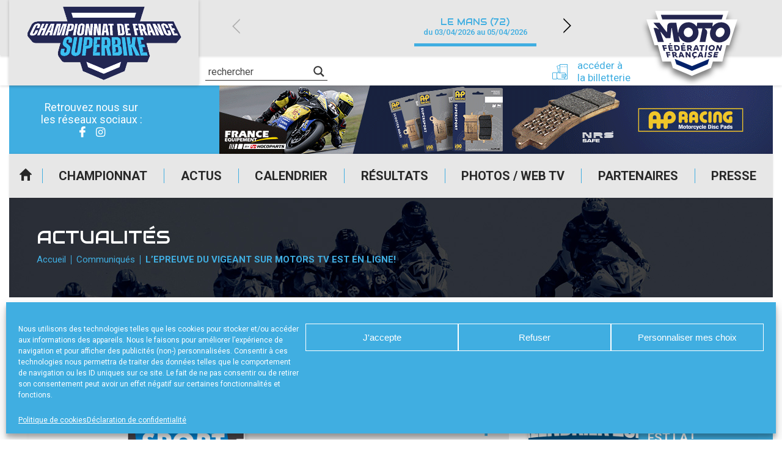

--- FILE ---
content_type: text/html; charset=UTF-8
request_url: https://www.fsbk.fr/lepreuve-du-vigeant-sur-motors-tv-est-en-ligne/
body_size: 20432
content:
<!DOCTYPE html>
<html lang="fr-FR">

<head>

    <meta charset="UTF-8" />
    <meta name="viewport" content="width=device-width, initial-scale=1.0, maximum-scale=1.0, user-scalable=no" />

    <link href="https://fonts.googleapis.com/css?family=Audiowide|Roboto:400,500,700&display=swap" rel="stylesheet">
            <link rel="apple-touch-icon" href="https://www.fsbk.fr/wp-content/uploads/sites/5/2024/01/cropped-fsbk_carre_transparent-256x256.png" />
        
    <meta name='robots' content='index, follow, max-image-preview:large, max-snippet:-1, max-video-preview:-1' />
	<style>img:is([sizes="auto" i], [sizes^="auto," i]) { contain-intrinsic-size: 3000px 1500px }</style>
	
	<!-- This site is optimized with the Yoast SEO plugin v24.0 - https://yoast.com/wordpress/plugins/seo/ -->
	<title>Site officiel du Championnat de France de Superbike - FSBK</title>
	<meta name="description" content="Retrouvez toutes les informations importantes sur le Championnat de France de Superbike : actualités, calendrier, résultats, photos et vidéos ..." />
	<link rel="canonical" href="https://www.fsbk.fr/lepreuve-du-vigeant-sur-motors-tv-est-en-ligne/" />
	<meta property="og:locale" content="fr_FR" />
	<meta property="og:type" content="article" />
	<meta property="og:title" content="Site officiel du Championnat de France de Superbike - FSBK" />
	<meta property="og:description" content="Retrouvez toutes les informations importantes sur le Championnat de France de Superbike : actualités, calendrier, résultats, photos et vidéos ..." />
	<meta property="og:url" content="https://www.fsbk.fr/lepreuve-du-vigeant-sur-motors-tv-est-en-ligne/" />
	<meta property="og:site_name" content="FSBK" />
	<meta property="article:published_time" content="2012-06-13T22:00:00+00:00" />
	<meta property="og:image" content="https://www.fsbk.fr/wp-content/uploads/sites/5/2020/03/MTVS1-1.jpg" />
	<meta property="og:image:width" content="655" />
	<meta property="og:image:height" content="379" />
	<meta property="og:image:type" content="image/jpeg" />
	<meta name="twitter:card" content="summary_large_image" />
	<script type="application/ld+json" class="yoast-schema-graph">{"@context":"https://schema.org","@graph":[{"@type":"Article","@id":"https://www.fsbk.fr/lepreuve-du-vigeant-sur-motors-tv-est-en-ligne/#article","isPartOf":{"@id":"https://www.fsbk.fr/lepreuve-du-vigeant-sur-motors-tv-est-en-ligne/"},"author":{"name":"","@id":""},"headline":"L’EPREUVE DU VIGEANT SUR MOTORS TV EST EN LIGNE!","datePublished":"2012-06-13T22:00:00+00:00","dateModified":"2012-06-13T22:00:00+00:00","mainEntityOfPage":{"@id":"https://www.fsbk.fr/lepreuve-du-vigeant-sur-motors-tv-est-en-ligne/"},"wordCount":38,"publisher":{"@id":"https://www.fsbk.fr/#organization"},"image":{"@id":"https://www.fsbk.fr/lepreuve-du-vigeant-sur-motors-tv-est-en-ligne/#primaryimage"},"thumbnailUrl":"https://www.fsbk.fr/wp-content/uploads/sites/5/2020/03/MTVS1-1.jpg","articleSection":["Communiqués","Toutes les actus","videos"],"inLanguage":"fr-FR"},{"@type":"WebPage","@id":"https://www.fsbk.fr/lepreuve-du-vigeant-sur-motors-tv-est-en-ligne/","url":"https://www.fsbk.fr/lepreuve-du-vigeant-sur-motors-tv-est-en-ligne/","name":"Site officiel du Championnat de France de Superbike - FSBK","isPartOf":{"@id":"https://www.fsbk.fr/#website"},"primaryImageOfPage":{"@id":"https://www.fsbk.fr/lepreuve-du-vigeant-sur-motors-tv-est-en-ligne/#primaryimage"},"image":{"@id":"https://www.fsbk.fr/lepreuve-du-vigeant-sur-motors-tv-est-en-ligne/#primaryimage"},"thumbnailUrl":"https://www.fsbk.fr/wp-content/uploads/sites/5/2020/03/MTVS1-1.jpg","datePublished":"2012-06-13T22:00:00+00:00","dateModified":"2012-06-13T22:00:00+00:00","description":"Retrouvez toutes les informations importantes sur le Championnat de France de Superbike : actualités, calendrier, résultats, photos et vidéos ...","breadcrumb":{"@id":"https://www.fsbk.fr/lepreuve-du-vigeant-sur-motors-tv-est-en-ligne/#breadcrumb"},"inLanguage":"fr-FR","potentialAction":[{"@type":"ReadAction","target":["https://www.fsbk.fr/lepreuve-du-vigeant-sur-motors-tv-est-en-ligne/"]}]},{"@type":"ImageObject","inLanguage":"fr-FR","@id":"https://www.fsbk.fr/lepreuve-du-vigeant-sur-motors-tv-est-en-ligne/#primaryimage","url":"https://www.fsbk.fr/wp-content/uploads/sites/5/2020/03/MTVS1-1.jpg","contentUrl":"https://www.fsbk.fr/wp-content/uploads/sites/5/2020/03/MTVS1-1.jpg","width":655,"height":379},{"@type":"BreadcrumbList","@id":"https://www.fsbk.fr/lepreuve-du-vigeant-sur-motors-tv-est-en-ligne/#breadcrumb","itemListElement":[{"@type":"ListItem","position":1,"name":"Accueil","item":"https://www.fsbk.fr/"},{"@type":"ListItem","position":2,"name":"L’EPREUVE DU VIGEANT SUR MOTORS TV EST EN LIGNE!"}]},{"@type":"WebSite","@id":"https://www.fsbk.fr/#website","url":"https://www.fsbk.fr/","name":"FSBK","description":"Site officiel du championnat de France","publisher":{"@id":"https://www.fsbk.fr/#organization"},"potentialAction":[{"@type":"SearchAction","target":{"@type":"EntryPoint","urlTemplate":"https://www.fsbk.fr/?s={search_term_string}"},"query-input":{"@type":"PropertyValueSpecification","valueRequired":true,"valueName":"search_term_string"}}],"inLanguage":"fr-FR"},{"@type":"Organization","@id":"https://www.fsbk.fr/#organization","name":"FSBK Championnat de France de Superbike","url":"https://www.fsbk.fr/","logo":{"@type":"ImageObject","inLanguage":"fr-FR","@id":"https://www.fsbk.fr/#/schema/logo/image/","url":"https://www.fsbk.fr/wp-content/uploads/sites/5/2024/01/cropped-fsbk_carre_transparent.png","contentUrl":"https://www.fsbk.fr/wp-content/uploads/sites/5/2024/01/cropped-fsbk_carre_transparent.png","width":510,"height":510,"caption":"FSBK Championnat de France de Superbike"},"image":{"@id":"https://www.fsbk.fr/#/schema/logo/image/"}}]}</script>
	<!-- / Yoast SEO plugin. -->


<link rel="alternate" type="application/rss+xml" title="FSBK &raquo; Flux" href="https://www.fsbk.fr/feed/" />
<script type="text/javascript">
/* <![CDATA[ */
window._wpemojiSettings = {"baseUrl":"https:\/\/s.w.org\/images\/core\/emoji\/15.0.3\/72x72\/","ext":".png","svgUrl":"https:\/\/s.w.org\/images\/core\/emoji\/15.0.3\/svg\/","svgExt":".svg","source":{"concatemoji":"https:\/\/www.fsbk.fr\/wp-includes\/js\/wp-emoji-release.min.js?ver=39db055f639298b0bbf9725b8757afd4"}};
/*! This file is auto-generated */
!function(i,n){var o,s,e;function c(e){try{var t={supportTests:e,timestamp:(new Date).valueOf()};sessionStorage.setItem(o,JSON.stringify(t))}catch(e){}}function p(e,t,n){e.clearRect(0,0,e.canvas.width,e.canvas.height),e.fillText(t,0,0);var t=new Uint32Array(e.getImageData(0,0,e.canvas.width,e.canvas.height).data),r=(e.clearRect(0,0,e.canvas.width,e.canvas.height),e.fillText(n,0,0),new Uint32Array(e.getImageData(0,0,e.canvas.width,e.canvas.height).data));return t.every(function(e,t){return e===r[t]})}function u(e,t,n){switch(t){case"flag":return n(e,"\ud83c\udff3\ufe0f\u200d\u26a7\ufe0f","\ud83c\udff3\ufe0f\u200b\u26a7\ufe0f")?!1:!n(e,"\ud83c\uddfa\ud83c\uddf3","\ud83c\uddfa\u200b\ud83c\uddf3")&&!n(e,"\ud83c\udff4\udb40\udc67\udb40\udc62\udb40\udc65\udb40\udc6e\udb40\udc67\udb40\udc7f","\ud83c\udff4\u200b\udb40\udc67\u200b\udb40\udc62\u200b\udb40\udc65\u200b\udb40\udc6e\u200b\udb40\udc67\u200b\udb40\udc7f");case"emoji":return!n(e,"\ud83d\udc26\u200d\u2b1b","\ud83d\udc26\u200b\u2b1b")}return!1}function f(e,t,n){var r="undefined"!=typeof WorkerGlobalScope&&self instanceof WorkerGlobalScope?new OffscreenCanvas(300,150):i.createElement("canvas"),a=r.getContext("2d",{willReadFrequently:!0}),o=(a.textBaseline="top",a.font="600 32px Arial",{});return e.forEach(function(e){o[e]=t(a,e,n)}),o}function t(e){var t=i.createElement("script");t.src=e,t.defer=!0,i.head.appendChild(t)}"undefined"!=typeof Promise&&(o="wpEmojiSettingsSupports",s=["flag","emoji"],n.supports={everything:!0,everythingExceptFlag:!0},e=new Promise(function(e){i.addEventListener("DOMContentLoaded",e,{once:!0})}),new Promise(function(t){var n=function(){try{var e=JSON.parse(sessionStorage.getItem(o));if("object"==typeof e&&"number"==typeof e.timestamp&&(new Date).valueOf()<e.timestamp+604800&&"object"==typeof e.supportTests)return e.supportTests}catch(e){}return null}();if(!n){if("undefined"!=typeof Worker&&"undefined"!=typeof OffscreenCanvas&&"undefined"!=typeof URL&&URL.createObjectURL&&"undefined"!=typeof Blob)try{var e="postMessage("+f.toString()+"("+[JSON.stringify(s),u.toString(),p.toString()].join(",")+"));",r=new Blob([e],{type:"text/javascript"}),a=new Worker(URL.createObjectURL(r),{name:"wpTestEmojiSupports"});return void(a.onmessage=function(e){c(n=e.data),a.terminate(),t(n)})}catch(e){}c(n=f(s,u,p))}t(n)}).then(function(e){for(var t in e)n.supports[t]=e[t],n.supports.everything=n.supports.everything&&n.supports[t],"flag"!==t&&(n.supports.everythingExceptFlag=n.supports.everythingExceptFlag&&n.supports[t]);n.supports.everythingExceptFlag=n.supports.everythingExceptFlag&&!n.supports.flag,n.DOMReady=!1,n.readyCallback=function(){n.DOMReady=!0}}).then(function(){return e}).then(function(){var e;n.supports.everything||(n.readyCallback(),(e=n.source||{}).concatemoji?t(e.concatemoji):e.wpemoji&&e.twemoji&&(t(e.twemoji),t(e.wpemoji)))}))}((window,document),window._wpemojiSettings);
/* ]]> */
</script>
<style id='wp-emoji-styles-inline-css' type='text/css'>

	img.wp-smiley, img.emoji {
		display: inline !important;
		border: none !important;
		box-shadow: none !important;
		height: 1em !important;
		width: 1em !important;
		margin: 0 0.07em !important;
		vertical-align: -0.1em !important;
		background: none !important;
		padding: 0 !important;
	}
</style>
<link rel='stylesheet' id='a3web-standings-css' href='https://www.fsbk.fr/wp-content/plugins/a3web-standings/public/css/a3web-standings-public.css?ver=1.0.0' type='text/css' media='all' />
<link rel='stylesheet' id='cmplz-general-css' href='https://www.fsbk.fr/wp-content/plugins/complianz-gdpr-premium-multisite/assets/css/cookieblocker.min.css?ver=1734510239' type='text/css' media='all' />
<link rel='stylesheet' id='theme-styles-css' href='https://www.fsbk.fr/wp-content/themes/FFMSD/css/theme.min.css?ver=1.0.0.1744616090' type='text/css' media='all' />
<link rel='stylesheet' id='force-wp-block-library-css' href='https://www.fsbk.fr/wp-includes/css/dist/block-library/style.min.css?ver=1.0.0.1744616090' type='text/css' media='all' />
<link rel='stylesheet' id='wpdreams-asl-basic-css' href='https://www.fsbk.fr/wp-content/plugins/ajax-search-lite/css/style.basic.css?ver=4.12.4' type='text/css' media='all' />
<link rel='stylesheet' id='wpdreams-asl-instance-css' href='https://www.fsbk.fr/wp-content/plugins/ajax-search-lite/css/style-underline.css?ver=4.12.4' type='text/css' media='all' />
<script type="text/javascript" src="https://www.fsbk.fr/wp-includes/js/jquery/jquery.min.js?ver=3.7.1" id="jquery-core-js"></script>
<script type="text/javascript" src="https://www.fsbk.fr/wp-includes/js/jquery/jquery-migrate.min.js?ver=3.4.1" id="jquery-migrate-js"></script>
<script type="text/javascript" src="https://www.fsbk.fr/wp-content/plugins/a3web-standings/public/js/a3web-standings-public.js?ver=1.0.0" id="a3web-standings-js"></script>
<link rel="https://api.w.org/" href="https://www.fsbk.fr/wp-json/" /><link rel="alternate" title="JSON" type="application/json" href="https://www.fsbk.fr/wp-json/wp/v2/posts/57008" /><link rel="EditURI" type="application/rsd+xml" title="RSD" href="https://www.fsbk.fr/ffm-xml-rpc.php?rsd" />

<link rel='shortlink' href='https://www.fsbk.fr/?p=57008' />
<link rel="alternate" title="oEmbed (JSON)" type="application/json+oembed" href="https://www.fsbk.fr/wp-json/oembed/1.0/embed?url=https%3A%2F%2Fwww.fsbk.fr%2Flepreuve-du-vigeant-sur-motors-tv-est-en-ligne%2F" />
<link rel="alternate" title="oEmbed (XML)" type="text/xml+oembed" href="https://www.fsbk.fr/wp-json/oembed/1.0/embed?url=https%3A%2F%2Fwww.fsbk.fr%2Flepreuve-du-vigeant-sur-motors-tv-est-en-ligne%2F&#038;format=xml" />

		<!-- GA Google Analytics @ https://m0n.co/ga -->
		<script type="text/plain" data-service="google-analytics" data-category="statistics" async data-cmplz-src="https://www.googletagmanager.com/gtag/js?id=UA-29580534-2"></script>
		<script>
			window.dataLayer = window.dataLayer || [];
			function gtag(){dataLayer.push(arguments);}
			gtag('js', new Date());
			gtag('config', 'UA-29580534-2');
		</script>

	    <script type="text/javascript">
        jQuery(document).ready(function($) {

            var $check = $('.form-content');
            if (!$check.length) return;

            var contestInitialList = [];

            /* Vars */
            var buildSelectedList = function() {
                var contestList = [],
                    $hidden = $('.selected-contest-list'),
                    contestSummary = "";

                /* First check subscription type */
                $('.request-type input[type=radio]:checked').each(function() {

                    var label = $(this).parent().find('label').text();
                    contestSummary = '<strong>' + label + '</strong>';
                    contestIdList = [];

                    /* If is contest selection */
                    if (this.value == '2') {
                        contestSummary += '<ul>';
                        $('.contest-list .checkbox:checked').each(function() {
                            var $contestField = $(this),
                                title = $contestField.attr("attr-title"),
                                club = $contestField.attr("attr-club"),
                                deb = $contestField.attr("attr-deb"),
                                fin = $contestField.attr("attr-fin");
                            contestIdList.push(this.id);
                            contestList.push(title);
                            contestSummary += '<li><strong>' + title + '</strong> ' + club + ' du ' + deb + ' au ' + fin + '</li>';
                        });

                        contestSummary += '</ul>';

                        $hidden.val(contestList.join('\n'));
                        if (window.sessionStorage) sessionStorage.setItem('contestIdList', contestIdList);
                    } else if (this.value == '1') {
                        $hidden.val(contestInitialList.join('\n'));
                    }
                    /* Store list */
                    if (window.sessionStorage) sessionStorage.setItem('contestSummary', contestSummary);
                });

            };

            /* Events */
            $(document)
                .on('change', '.request-type input[type=radio]', buildSelectedList)
                /* Update selected list on checkbox change */
                .on('change', ".contest-list .checkbox", buildSelectedList)

                /* Display selected list on next page */
                .on('click', ".nf-next", function() {
                    if (window.sessionStorage) $('#ContestSummary').html(sessionStorage.getItem('contestSummary'));
                })
                /* Restore checkbox status on previous page */
                .on('click', ".nf-previous", function() {
                    if (window.sessionStorage) {
                        var contestIdList = sessionStorage.getItem('contestIdList').split(',');
                        contestIdList.forEach(function(id) {
                            $('#' + id).prop('checked', true);
                        })
                    };
                });

            /* Init */
            setTimeout(function() {
                $('.request-type input[type=radio]:checked').trigger('change');
                $('.contest-list .checkbox').each(function() {
                    var $contestField = $(this),
                        title = $contestField.attr("attr-title");
                    if (title != null)
                        contestInitialList.push(title);
                });
            }, 500);
        });
    </script>
			<style>.cmplz-hidden {
					display: none !important;
				}</style><meta name="mobile-web-app-capable" content="yes">
<meta name="apple-mobile-web-app-capable" content="yes">
<meta name="apple-mobile-web-app-title" content="FSBK - Site officiel du championnat de France">
	<style>
		:root {
			--custom-color-1: #40aee1;
			--custom-color-2: #2084a8;
			--menu-background: url(//www.fsbk.fr/wp-content/uploads/sites/5/2020/07/img_menu_responsive-250x401-1.jpg);
			--footer-menu-background: url(//www.fsbk.fr/wp-content/uploads/sites/5/2020/07/footer-250x28-1.jpg);
			--vertical-banner-background: url(//www.fsbk.fr/wp-content/uploads/sites/5/2020/07/BANDEAU-HEADER-INT-VERTICAL-250x605-sbk.jpg);
			--horizontal-banner-background: url(//www.fsbk.fr/wp-content/uploads/sites/5/2020/07/BANDEAU-HEADER-INT-sbk.jpg);
			--default-image: url(//www.fsbk.fr/wp-content/uploads/sites/5/2020/07/CARRE-FSBK.jpg);
			--alt-image: url(//www.fsbk.fr/wp-content/uploads/sites/5/2020/07/CARRE-FSBK.jpg);
		}
	</style>
				<link rel="preconnect" href="https://fonts.gstatic.com" crossorigin />
				<link rel="preload" as="style" href="//fonts.googleapis.com/css?family=Open+Sans&display=swap" />
				<link rel="stylesheet" href="//fonts.googleapis.com/css?family=Open+Sans&display=swap" media="all" />
				<!-- Google tag (gtag.js) -->
<script type="text/plain" data-service="google-analytics" data-category="statistics" async data-cmplz-src="https://www.googletagmanager.com/gtag/js?id=G-7XZ919KC6E"></script>
<script>
  window.dataLayer = window.dataLayer || [];
  function gtag(){dataLayer.push(arguments);}
  gtag('js', new Date());

  gtag('config', 'G-7XZ919KC6E');
</script>			            <style>
				            
					div[id*='ajaxsearchlitesettings'].searchsettings .asl_option_inner label {
						font-size: 0px !important;
						color: rgba(0, 0, 0, 0);
					}
					div[id*='ajaxsearchlitesettings'].searchsettings .asl_option_inner label:after {
						font-size: 11px !important;
						position: absolute;
						top: 0;
						left: 0;
						z-index: 1;
					}
					.asl_w_container {
						width: 100%;
						margin: 0px 0px 0px 0px;
						min-width: 200px;
					}
					div[id*='ajaxsearchlite'].asl_m {
						width: 100%;
					}
					div[id*='ajaxsearchliteres'].wpdreams_asl_results div.resdrg span.highlighted {
						font-weight: bold;
						color: rgba(217, 49, 43, 1);
						background-color: rgba(238, 238, 238, 1);
					}
					div[id*='ajaxsearchliteres'].wpdreams_asl_results .results img.asl_image {
						width: 70px;
						height: 70px;
						object-fit: cover;
					}
					div.asl_r .results {
						max-height: none;
					}
				
							.asl_w, .asl_w * {font-family:"Roboto" !important;}
							.asl_m input[type=search]::placeholder{font-family:"Roboto" !important;}
							.asl_m input[type=search]::-webkit-input-placeholder{font-family:"Roboto" !important;}
							.asl_m input[type=search]::-moz-placeholder{font-family:"Roboto" !important;}
							.asl_m input[type=search]:-ms-input-placeholder{font-family:"Roboto" !important;}
						
						div.asl_r.asl_w.vertical .results .item::after {
							display: block;
							position: absolute;
							bottom: 0;
							content: '';
							height: 1px;
							width: 100%;
							background: #D8D8D8;
						}
						div.asl_r.asl_w.vertical .results .item.asl_last_item::after {
							display: none;
						}
								            </style>
			            <link rel="icon" href="https://www.fsbk.fr/wp-content/uploads/sites/5/2024/01/cropped-cropped-fsbk_carre_transparent-32x32.png" sizes="32x32" />
<link rel="icon" href="https://www.fsbk.fr/wp-content/uploads/sites/5/2024/01/cropped-cropped-fsbk_carre_transparent-192x192.png" sizes="192x192" />
<link rel="apple-touch-icon" href="https://www.fsbk.fr/wp-content/uploads/sites/5/2024/01/cropped-cropped-fsbk_carre_transparent-180x180.png" />
<meta name="msapplication-TileImage" content="https://www.fsbk.fr/wp-content/uploads/sites/5/2024/01/cropped-cropped-fsbk_carre_transparent-270x270.png" />
</head>

<body data-cmplz=1 class="post-template-default single single-post postid-57008 single-format-standard wp-custom-logo wp-embed-responsive lepreuve-du-vigeant-sur-motors-tv-est-en-ligne group-blog">
    <div class="pwa-ios-infos">
        <span class="text-info">Appuyez sur le bouton partager en bas de votre navigateur, puis sur "Sur l'écran d'accueil" pour obtenir le mode plein écran et des temps de chargement plus rapides.</span>
        <span class="closer">OK</span>
    </div>
    <!-- Main container - Start -->
    <div class="container">
        <div class="inner">

            <!-- Main header - Start -->
            <header class="main-header">
                <div class="inner">

                                        <div class="logo">                    <a href="https://www.fsbk.fr/" class="navbar-brand custom-logo-link" rel="home"><img width="510" height="510" src="https://www.fsbk.fr/wp-content/uploads/sites/5/2024/01/cropped-fsbk_carre_transparent.png" class="img-fluid" alt="FSBK" decoding="async" fetchpriority="high" srcset="https://www.fsbk.fr/wp-content/uploads/sites/5/2024/01/cropped-fsbk_carre_transparent.png 510w, https://www.fsbk.fr/wp-content/uploads/sites/5/2024/01/cropped-fsbk_carre_transparent-250x250.png 250w, https://www.fsbk.fr/wp-content/uploads/sites/5/2024/01/cropped-fsbk_carre_transparent-482x482.png 482w, https://www.fsbk.fr/wp-content/uploads/sites/5/2024/01/cropped-fsbk_carre_transparent-120x120.png 120w, https://www.fsbk.fr/wp-content/uploads/sites/5/2024/01/cropped-fsbk_carre_transparent-200x200.png 200w, https://www.fsbk.fr/wp-content/uploads/sites/5/2024/01/cropped-fsbk_carre_transparent-215x215.png 215w, https://www.fsbk.fr/wp-content/uploads/sites/5/2024/01/cropped-fsbk_carre_transparent-180x180.png 180w, https://www.fsbk.fr/wp-content/uploads/sites/5/2024/01/cropped-fsbk_carre_transparent-256x256.png 256w" sizes="(max-width: 510px) 100vw, 510px" /></a>                    
                    </div>

                    <a id="logo-ffm" class="logo-ffm" href="https://www.ffmoto.org/" target="_blank">
                        <svg version="1.1" xmlns="http://www.w3.org/2000/svg" xmlns:xlink="http://www.w3.org/1999/xlink" x="0px" y="0px" viewBox="0 0 1159.4 926.2" style="transform-style: preserve-3d; transform: matrix(1, 0, 0, 1, 0, 0);" xml:space="preserve" width="220">
                            <style type="text/css">
                                .st0{fill:#FFFFFF;}
                                .st1{fill:#23254F;}
                            </style>
                            <g id="CONTOURS">
                                <polygon class="st0" points="1102.6,187.8 970.3,187.8 1001.2,89 1001.2,89 158.2,89 158.1,89 189.1,187.8 56.8,187.8 149.3,483.9 
                                    189.2,483.9 240.1,671.4 339,671.4 360.7,744.8 579,837.2 579.7,836.9 580.4,837.2 798.6,744.8 821.1,671.4 930.7,671.4 976,483.9 
                                    1010,483.9 	"></polygon>
                            </g>
                            <g id="LOGOTYPE">
                                <path class="st1" d="M218.5,333.5l39.1,114.5h-68.5L139,285.4h8.5c22.8,0,33.2,3.9,47.6,17.6l3.9-3.3l-61.3-72.9h69.8l82.1,106.7
                                    h3.9l3.3-64.4c1.3-28,15-42.3,42.4-42.3h61.3l18.9,112.6h4.6c0.7-68.3,49.5-118.4,115.4-118.4c38.5,0,71.1,16.3,91.9,46.2
                                    l3.9-0.6l5.9-39.7h179.9l-5.9,39.7l3.9,0.6c25.4-30.6,58-46.2,97.8-46.2c61.9,0,105,43.6,105,105.4
                                    c0,70.9-57.4,126.9-129.1,126.9c-61.9,0-105-43.6-105-105.4c0-20.2,5.2-38.4,14.3-52.7l-3.3-3.3h-69.1l-0.7,3.9
                                    c20.2,10.4,31.3,27.3,25.4,55.3l-19.6,97h-65.2l31.3-156.2h-50.2l-3.3,3.3c5.9,13,9.1,29.3,9.1,42.3
                                    c0,65.7-50.8,115.8-117.3,115.8c-47.6,0-86.1-26-106.3-71.6h-4.6l14.3,66.4h-66.5l-27.4-160.7H345l-12.4,115.2h-52.8l-58-71.6
                                    L218.5,333.5z M223.1,135.7h715.8l-16.3,52.1H239.4L223.1,135.7z M266.1,525.5l6.5,22.8H255l-17.6-64.4h48.2l3.9,15h-30.6
                                    l3.3,12.4h27.4l3.3,14.3H266.1z M307.2,602.3l5.9,21.5h-16.3l-16.3-60.5h46.3l3.3,14.3h-29.3l3.3,11.1H330l3.3,13.7H307.2z
                                    M318.3,548.3l-14.3-64.4h49.5l2.6,14.3h-32.6l2.6,11.1h28.7l2.6,14.3h-28l2,11.1h32.6l2.6,13.7H318.3z M319.6,475.4l4.6-14.3
                                    h18.3l-7.2,14.3H319.6z M348.9,563.2h29.3c16.3,0,27.4,7.8,27.4,21.5c0,7.2-2.6,13-7.8,16.3l22.2,22.8h-18.9l-18.3-18.9h-8.5
                                    l3.9,18.9h-16.3L348.9,563.2z M368.5,576.9l3.3,15h9.1c5.2,0,8.5-2,8.5-7.2c0-5.2-3.9-7.8-11.1-7.8H368.5z M372.4,483.9h28.7
                                    c22.2,0,38.5,13,38.5,35.8c0,16.3-8.5,28.6-31.9,28.6h-24.1L372.4,483.9z M391.9,498.8l5.9,35.1h9.1c9.8,0,15.6-4.6,15.6-14.3
                                    c0-13-7.2-20.8-21.5-20.8H391.9z M472.1,613.3h-25.4l-2.6,10.4h-16.3l17-60.5h18.9l30,60.5h-17L472.1,613.3z M450,600.3h16.3
                                    l-9.8-22.1h-1.3L450,600.3z M459.1,548.3l-5.2-64.4h48.9l0.7,14.3h-31.9l0.7,11.1h29.3l0.7,14.3h-28l0.7,10.4h32.6l0.7,14.3
                                    H459.1z M469.5,475.4l6.5-14.3h17.6l-7.8,14.3H469.5z M591.4,337.4c0-30.6-23.5-54.7-52.2-54.7c-29.3,0-52.8,24.1-52.8,54.7
                                    c0,29.9,23.5,54,52.8,54C568,391.5,591.4,367.4,591.4,337.4z M522.3,563.2l26.1,33.8h1.3l-1.3-33.8H564l1.3,60.5h-15l-26.1-33.8
                                    H523l2,33.8h-15.6l-3.3-60.5H522.3z M523,483.9h28c16.3,0,27.4,7.8,27.4,21.5c0,8.5-3.3,15.6-11.7,19.5l17.6,23.4h-17.6
                                    L551,528.1h-9.1l0.7,20.2h-17L523,483.9z M539.9,497.5l1.3,16.9h9.8c7.2,0,10.4-2,10.4-7.8c0-5.9-3.3-9.1-10.4-9.1H539.9z
                                    M617.5,625.1l-5.9,11.7h-15l5.9-13.7c-13-3.9-21.5-15-21.5-29.9c0-18.2,15-31.9,35.2-31.9c6.5,0,13.7,1.3,19.6,3.3l-0.7,15
                                    c-5.9-2.6-12.4-3.9-17.6-3.9c-11.7,0-19.6,7.2-19.6,17.6s7.2,17.6,18.3,17.6c6.5,0,11.7-1.3,18.3-4.6l-0.7,15.6
                                    C628.6,623.8,621.4,625.1,617.5,625.1z M642.3,537.2h-28l-3.9,11.1h-17.6l27.4-64.4h19.6l22.8,64.4h-16.9L642.3,537.2z
                                    M619.5,523.5h18.3l-7.2-23.4h-2L619.5,523.5z M691.8,613.3h-25.4l-4.6,10.4h-17l28-60.5h18.9l18.9,60.5h-16.3L691.8,613.3z
                                    M703.6,498.8l-3.9,49.5H682l4.6-49.5h-20.2l2-15h56.1l-2,15H703.6z M671.6,600.3h16.3l-5.9-22.1h-1.3L671.6,600.3z M740.7,623.8
                                    h-16.3l8.5-60.5h16.3L740.7,623.8z M750.5,548.3h-16.9l9.1-64.4h16.9L750.5,548.3z M785,625.1c-8.5,0-15.6-1.3-24.1-5.9l2-15
                                    c7.8,5.2,15.6,7.2,22.8,7.2c6.5,0,10.4-2,10.4-5.2c0-7.2-29.3-5.2-29.3-24.7c0-11.7,11.1-19.5,26.7-19.5c7.8,0,15,1.3,21.5,4.6
                                    l-3.3,13.7c-5.2-3.3-13-4.6-18.9-4.6c-7.2,0-10.4,2-10.4,5.2c0,7.8,29.3,5.2,29.3,25.4C811.8,617.2,800.7,625.1,785,625.1z
                                    M843.1,512.5c0,20.8-17.6,37.1-38.5,37.1s-33.2-11.7-33.2-30.6c0-20.8,18.3-37.1,39.1-37.1C830.7,481.9,843.1,493.6,843.1,512.5
                                    z M826.1,512.5c0-9.1-7.2-15.6-17-15.6c-11.7,0-20.2,9.8-20.2,22.1c0,9.1,6.5,15.6,16.3,15.6C817,534.6,826.1,524.8,826.1,512.5z
                                    M825.5,623.8l13-60.5h48.2l-3.9,14.3h-31.9l-2,9.1h28l-3.3,13.7h-27.4l-2,9.1H875l-3.3,14.3H825.5z M853.5,349.2
                                    c0,24.1,17.6,42.3,41.7,42.3c32.6,0,60.6-31.2,60.6-66.4c0-24.1-17.6-42.3-41.7-42.3C881.5,282.8,853.5,314,853.5,349.2z
                                    M883.5,483.9l17.6,38.4h1.3l9.1-38.4h16.3l-15.6,64.4h-15.6l-17.6-36.4h-1.3l-7.8,36.4h-16.3l14.3-64.4H883.5z"></path>
                            </g>
                            <polygon class="st1 fleche" points="779.8,648.5 760.9,710.3 581,786.4 401.1,710.3 382.2,648.5 581,731.1" style="transform: matrix3d(1, 0, 0, 0, 0, 1, 0, 0, 0, 0, 1, 0, 0, 12.9832, 0, 1);"></polygon>    
                        </svg>
                    </a>

                    <!-- Adds -->
                    <div class="advertising">
                        <div class="socials">
                            <!-- <a href="//www.ffmoto.org/" target="_blank" class="sprited ffm">FFM</a> -->
                            <span class="title-socials">
                                Retrouvez nous sur</br>les réseaux sociaux :
                            </span>
                            <div class="social-links"><ul id="menu-reseaux-sociaux" class="link-list"><li id="menu-item-63280" class="icon-facebook-2 menu-item menu-item-type-custom menu-item-object-custom menu-item-63280"><a href="https://www.facebook.com/ffmfsbk/">Facebook</a></li>
<li id="menu-item-63281" class="icon-instagram menu-item menu-item-type-custom menu-item-object-custom menu-item-63281"><a target="_blank" href="https://www.instagram.com/fsbk/?hl=fr">Instagram</a></li>
</ul></div>                        </div>

                                <div class="add-zone" data-delay="3000">
            <div class="add-item hidden" data-delay="5000" data-weight="3" data-index="0" data-tracking-label="France Equipement by Hoco Parts" data-tracking-value="88991"><a href="https://www.franceequipement.com" target="_blank"><img class="desktop" src="https://www.fsbk.fr/wp-content/uploads/sites/5/2024/10/Banniere-FFM_FE-by-Hoco-Parts_2024_906x112.gif" /><img class="mobile" src="https://www.fsbk.fr/wp-content/uploads/sites/5/2024/10/Banniere-FFM_FE-by-Hoco-Parts_2024_906x112.gif" /></a></div><div class="add-item hidden" data-delay="5000" data-weight="5" data-index="1" data-tracking-label="ELF" data-tracking-value="73292"><a href="https://www.elf.com/" target="_blank"><img class="desktop" src="https://www.fsbk.fr/wp-content/uploads/sites/5/2021/03/909x112-Baniière-ELF.jpg" /><img class="mobile" src="https://www.fsbk.fr/wp-content/uploads/sites/5/2021/03/909x112-Baniière-ELF.jpg" /></a></div><div class="add-item hidden" data-delay="5000" data-weight="5" data-index="2" data-tracking-label="Dafy Moto" data-tracking-value="72564"><a href="https://www.mondafy.com/" target="_blank"><img class="desktop" src="https://www.fsbk.fr/wp-content/uploads/sites/5/2021/02/bann_dafy4.gif" /><img class="mobile" src="https://www.fsbk.fr/wp-content/uploads/sites/5/2021/02/bann_dafy4.gif" /></a></div>        </div>
                    </div>

                    <!-- Header navigation -->
                    <input type="checkbox" class="toggler" id="menuToggler" />
                    <label for="menuToggler" class="menu-toggler-handler"></label>
                    <!-- Main navigation -->
                    <div class="main-nav">

                        <div class="links"><ul id="menu-menu-principal" class="link-list"><li id="menu-item-63282" class="menu-home menu-item menu-item-type-custom menu-item-object-custom menu-item-63282"><a href="/">Accueil</a></li>
<li id="menu-item-63276" class="menu-item menu-item-type-custom menu-item-object-custom menu-item-has-children menu-item-63276"><a href="#">Championnat</a>
<ul class="sub-menu">
	<li id="menu-item-90239" class="menu-item menu-item-type-post_type menu-item-object-page menu-item-90239"><a href="https://www.fsbk.fr/presentation/">Présentation</a></li>
	<li id="menu-item-90399" class="menu-item menu-item-type-post_type menu-item-object-page menu-item-90399"><a href="https://www.fsbk.fr/programme-officiel/">Programme Officiel</a></li>
	<li id="menu-item-63295" class="menu-item menu-item-type-post_type menu-item-object-page menu-item-63295"><a href="https://www.fsbk.fr/horaires/">Horaires</a></li>
	<li id="menu-item-63294" class="menu-item menu-item-type-post_type menu-item-object-page menu-item-63294"><a href="https://www.fsbk.fr/historique/">Historique</a></li>
	<li id="menu-item-63293" class="menu-item menu-item-type-post_type menu-item-object-page menu-item-63293"><a href="https://www.fsbk.fr/reglements/">Règlements</a></li>
	<li id="menu-item-63297" class="menu-item menu-item-type-post_type menu-item-object-page menu-item-63297"><a href="https://www.fsbk.fr/palmares/">Palmarès</a></li>
	<li id="menu-item-63296" class="menu-item menu-item-type-post_type menu-item-object-page menu-item-63296"><a href="https://www.fsbk.fr/pilotes/">Pilotes</a></li>
</ul>
</li>
<li id="menu-item-63284" class="menu-item menu-item-type-post_type menu-item-object-page menu-item-63284"><a href="https://www.fsbk.fr/actualites/">Actus</a></li>
<li id="menu-item-63285" class="menu-item menu-item-type-post_type menu-item-object-page menu-item-63285"><a href="https://www.fsbk.fr/calendrier/">Calendrier</a></li>
<li id="menu-item-63286" class="menu-item menu-item-type-post_type menu-item-object-page menu-item-63286"><a href="https://www.fsbk.fr/resultats/">Résultats</a></li>
<li id="menu-item-63287" class="menu-item menu-item-type-post_type menu-item-object-page menu-item-63287"><a href="https://www.fsbk.fr/photos-web-tv/">Photos / Web TV</a></li>
<li id="menu-item-63288" class="menu-item menu-item-type-post_type menu-item-object-page menu-item-63288"><a href="https://www.fsbk.fr/les-partenaires/">Partenaires</a></li>
<li id="menu-item-90259" class="menu-item menu-item-type-custom menu-item-object-custom menu-item-90259"><a target="_blank" href="https://docs.google.com/forms/d/e/1FAIpQLScQbUB7Xb6he-NGR8HCFRhKUw4fb6osEztD1o-i_1s8xiqATA/viewform?usp=sf_link">Presse</a></li>
</ul></div>
                        <div class="tool-links"><ul id="menu-outils" class="link-list"><li id="menu-item-90258" class="menu-item menu-item-type-custom menu-item-object-custom menu-item-90258"><a target="_blank" href="https://docs.google.com/forms/d/e/1FAIpQLScQbUB7Xb6he-NGR8HCFRhKUw4fb6osEztD1o-i_1s8xiqATA/viewform?usp=sf_link">PRESSE</a></li>
<li id="menu-item-63279" class="tickets icon-billeterie menu-item menu-item-type-custom menu-item-object-custom menu-item-63279"><a target="_blank" href="https://www.fsbk.fr/billetterie-weezevent/">Accéder à la billetterie</a></li>
</ul></div>
                        

                        <input type="checkbox" id="searchToggler" class="toggler" />
                        <div class="search-bar">
                            <label for="searchToggler" class="search-toggler-handler"></label>
                            <div class="asl_w_container asl_w_container_1">
	<div id='ajaxsearchlite1'
		 data-id="1"
		 data-instance="1"
		 class="asl_w asl_m asl_m_1 asl_m_1_1">
		<div class="probox">

	
	<div class='prosettings'  data-opened=0>
				<div class='innericon'>
			<svg version="1.1" xmlns="http://www.w3.org/2000/svg" xmlns:xlink="http://www.w3.org/1999/xlink" x="0px" y="0px" width="22" height="22" viewBox="0 0 512 512" enable-background="new 0 0 512 512" xml:space="preserve">
					<polygon transform = "rotate(90 256 256)" points="142.332,104.886 197.48,50 402.5,256 197.48,462 142.332,407.113 292.727,256 "/>
				</svg>
		</div>
	</div>

	
	
	<div class='proinput'>
        <form role="search" action='#' autocomplete="off"
			  aria-label="Search form">
			<input aria-label="Search input"
				   type='search' class='orig'
				   tabindex="0"
				   name='phrase'
				   placeholder='Rechercher'
				   value=''
				   autocomplete="off"/>
			<input aria-label="Search autocomplete"
				   type='text'
				   class='autocomplete'
				   tabindex="-1"
				   name='phrase'
				   value=''
				   autocomplete="off" disabled/>
			<input type='submit' value="Start search" style='width:0; height: 0; visibility: hidden;'>
		</form>
	</div>

	
	
	<button class='promagnifier' tabindex="0" aria-label="Search magnifier">
				<span class='innericon' style="display:block;">
			<svg version="1.1" xmlns="http://www.w3.org/2000/svg" xmlns:xlink="http://www.w3.org/1999/xlink" x="0px" y="0px" width="22" height="22" viewBox="0 0 512 512" enable-background="new 0 0 512 512" xml:space="preserve">
					<path d="M460.355,421.59L353.844,315.078c20.041-27.553,31.885-61.437,31.885-98.037
						C385.729,124.934,310.793,50,218.686,50C126.58,50,51.645,124.934,51.645,217.041c0,92.106,74.936,167.041,167.041,167.041
						c34.912,0,67.352-10.773,94.184-29.158L419.945,462L460.355,421.59z M100.631,217.041c0-65.096,52.959-118.056,118.055-118.056
						c65.098,0,118.057,52.959,118.057,118.056c0,65.096-52.959,118.056-118.057,118.056C153.59,335.097,100.631,282.137,100.631,217.041
						z"/>
				</svg>
		</span>
	</button>

	
	
	<div class='proloading'>

		<div class="asl_loader"><div class="asl_loader-inner asl_simple-circle"></div></div>

			</div>

			<div class='proclose'>
			<svg version="1.1" xmlns="http://www.w3.org/2000/svg" xmlns:xlink="http://www.w3.org/1999/xlink" x="0px"
				 y="0px"
				 width="12" height="12" viewBox="0 0 512 512" enable-background="new 0 0 512 512"
				 xml:space="preserve">
				<polygon points="438.393,374.595 319.757,255.977 438.378,137.348 374.595,73.607 255.995,192.225 137.375,73.622 73.607,137.352 192.246,255.983 73.622,374.625 137.352,438.393 256.002,319.734 374.652,438.378 "/>
			</svg>
		</div>
	
	
</div>	</div>
	<div class='asl_data_container' style="display:none !important;">
		<div class="asl_init_data wpdreams_asl_data_ct"
	 style="display:none !important;"
	 id="asl_init_id_1"
	 data-asl-id="1"
	 data-asl-instance="1"
	 data-asldata="[base64]"></div>	<div id="asl_hidden_data">
		<svg style="position:absolute" height="0" width="0">
			<filter id="aslblur">
				<feGaussianBlur in="SourceGraphic" stdDeviation="4"/>
			</filter>
		</svg>
		<svg style="position:absolute" height="0" width="0">
			<filter id="no_aslblur"></filter>
		</svg>
	</div>
	</div>

	<div id='ajaxsearchliteres1'
	 class='vertical wpdreams_asl_results asl_w asl_r asl_r_1 asl_r_1_1'>

	
	<div class="results">

		
		<div class="resdrg">
		</div>

		
	</div>

	
	
</div>

	<div id='__original__ajaxsearchlitesettings1'
		 data-id="1"
		 class="searchsettings wpdreams_asl_settings asl_w asl_s asl_s_1">
		<form name='options'
	  aria-label="Search settings form"
	  autocomplete = 'off'>

	
	
	<input type="hidden" name="filters_changed" style="display:none;" value="0">
	<input type="hidden" name="filters_initial" style="display:none;" value="1">

	<div class="asl_option_inner hiddend">
		<input type='hidden' name='qtranslate_lang' id='qtranslate_lang1'
			   value='0'/>
	</div>

	
	
	<fieldset class="asl_sett_scroll">
		<legend style="display: none;">Generic selectors</legend>
		<div class="asl_option hiddend" tabindex="0">
			<div class="asl_option_inner">
				<input type="checkbox" value="exact"
					   aria-label="Exact matches only"
					   name="asl_gen[]" />
				<div class="asl_option_checkbox"></div>
			</div>
			<div class="asl_option_label">
				Exact matches only			</div>
		</div>
		<div class="asl_option hiddend" tabindex="0">
			<div class="asl_option_inner">
				<input type="checkbox" value="title"
					   aria-label="Search in title"
					   name="asl_gen[]"  checked="checked"/>
				<div class="asl_option_checkbox"></div>
			</div>
			<div class="asl_option_label">
				Search in title			</div>
		</div>
		<div class="asl_option hiddend" tabindex="0">
			<div class="asl_option_inner">
				<input type="checkbox" value="content"
					   aria-label="Search in content"
					   name="asl_gen[]"  checked="checked"/>
				<div class="asl_option_checkbox"></div>
			</div>
			<div class="asl_option_label">
				Search in content			</div>
		</div>
		<div class="asl_option_inner hiddend">
			<input type="checkbox" value="excerpt"
				   aria-label="Search in excerpt"
				   name="asl_gen[]"  checked="checked"/>
			<div class="asl_option_checkbox"></div>
		</div>
	</fieldset>
	<fieldset class="asl_sett_scroll">
		<legend style="display: none;">Post Type Selectors</legend>
					<div class="asl_option" tabindex="0">
				<div class="asl_option_inner">
					<input type="checkbox" value="partenaires"
						   aria-label="partenaires"
						   name="customset[]" checked="checked"/>
					<div class="asl_option_checkbox"></div>
				</div>
				<div class="asl_option_label">
					partenaires				</div>
			</div>
						<div class="asl_option" tabindex="0">
				<div class="asl_option_inner">
					<input type="checkbox" value="epreuves"
						   aria-label="epreuves"
						   name="customset[]" checked="checked"/>
					<div class="asl_option_checkbox"></div>
				</div>
				<div class="asl_option_label">
					epreuves				</div>
			</div>
						<div class="asl_option" tabindex="0">
				<div class="asl_option_inner">
					<input type="checkbox" value="videos"
						   aria-label="videos"
						   name="customset[]" checked="checked"/>
					<div class="asl_option_checkbox"></div>
				</div>
				<div class="asl_option_label">
					videos				</div>
			</div>
						<div class="asl_option" tabindex="0">
				<div class="asl_option_inner">
					<input type="checkbox" value="pilots"
						   aria-label="pilots"
						   name="customset[]" checked="checked"/>
					<div class="asl_option_checkbox"></div>
				</div>
				<div class="asl_option_label">
					pilots				</div>
			</div>
						<div class="asl_option_inner hiddend">
				<input type="checkbox" value="post"
					   aria-label="Hidden option, ignore please"
					   name="customset[]" checked="checked"/>
			</div>
						<div class="asl_option_inner hiddend">
				<input type="checkbox" value="page"
					   aria-label="Hidden option, ignore please"
					   name="customset[]" checked="checked"/>
			</div>
				</fieldset>
	</form>
	</div>
</div>                        </div>


                    </div>
                    <!-- Context navigation -->
                    <div class="context-nav">
                        <div class='inner'><a class='selected' href='/?epreuve=92569' >Le Mans (72)<br /><small> du 03/04/2026 au 05/04/2026</small></a><a class='' href='/?epreuve=92570' >Lédenon (30)<br /><small> du 30/04/2026 au 03/05/2026</small></a><a class='' href='/?epreuve=92571' >Nogaro (32)<br /><small> du 28/05/2026 au 31/05/2026</small></a><a class='' href='/?epreuve=92572' >Pau Arnos (64)<br /><small> du 18/06/2026 au 21/06/2026</small></a><a class='' href='/?epreuve=92573' >Le Vigeant (86)<br /><small> du 30/07/2026 au 02/08/2026</small></a><a class='' href='/?epreuve=92574' >Magny-Cours (58)<br /><small> du 24/09/2026 au 27/09/2026</small></a></div>                    </div>
                </div>
            </header>
            <!-- Main header - End -->
<main id="content">

    <div class="banner">
        <div class="inner">
            <div class="title-lvl2">Actualités</div>
                <ul class="breadcrumb"><!-- Breadcrumb NavXT 7.3.1 -->
<li><a href="https://www.fsbk.fr">Accueil</a></li><li><a href="https://www.fsbk.fr/categorie/communiques/">Communiqués</a></li><li>L’EPREUVE DU VIGEANT SUR MOTORS TV EST EN LIGNE!</li></ul>
        </div>
    </div>
    <section class="news-single-page">

        
            
            <article class="post-details">

                <header class="summary">
                    <figure class="media-crop"><img width="655" height="379" src="https://www.fsbk.fr/wp-content/uploads/sites/5/2020/03/MTVS1-1.jpg" class="attachment-post-thumbnail size-post-thumbnail wp-post-image" alt="" decoding="async" srcset="https://www.fsbk.fr/wp-content/uploads/sites/5/2020/03/MTVS1-1.jpg 655w, https://www.fsbk.fr/wp-content/uploads/sites/5/2020/03/MTVS1-1-250x145.jpg 250w, https://www.fsbk.fr/wp-content/uploads/sites/5/2020/03/MTVS1-1-120x69.jpg 120w, https://www.fsbk.fr/wp-content/uploads/sites/5/2020/03/MTVS1-1-346x200.jpg 346w, https://www.fsbk.fr/wp-content/uploads/sites/5/2020/03/MTVS1-1-215x124.jpg 215w, https://www.fsbk.fr/wp-content/uploads/sites/5/2020/03/MTVS1-1-180x104.jpg 180w" sizes="(max-width: 655px) 100vw, 655px" /></figure>
                    <div class="infos">

                        <h1 class="title">L’EPREUVE DU VIGEANT SUR MOTORS TV EST EN LIGNE!</h1>
                        <time class="date" datetime="2012-06-14">14.06.12</time>

                        <div class="meta">
                            <div class="social-share">
    <a class="icon-facebook-f" target="_blank" href="https://www.facebook.com/sharer/sharer.php?u=https://www.fsbk.fr/lepreuve-du-vigeant-sur-motors-tv-est-en-ligne/">facebook</a>
</div>                                                        <div class="category">Communiqués</div>

                        </div>

                    </div>
                </header>

                
<p>Le résumé de l&#8217;épreuve du Vigeant est en ligne dans la rubrique Vidéo de notre site!</p>

<p>Séance de rattrapage ou revisionnage : Prêt ? <a href="http://dai.ly/LjMgIv">Gooo</a>!</p>

            </article>

            <aside class="related">

                                <h2 class="sub-title">Les dernières actus</h2>

                                    <div class="news-item-list">
                                                                                <a class="item" href="https://www.fsbk.fr/le-calendrier-2026-du-championnat-de-france-superbike-est-la/">
                                <figure class="media-crop">
                                                                            <img src="https://www.fsbk.fr/wp-content/uploads/sites/5/2025/11/SUPERBIKE-1-e1764325243723.jpg" alt="Le calendrier 2026 du Championnat de France Superbike est là !" />
                                                                    </figure>
                                <div class="infos">
                                    <span class="title">Le calendrier 2026 du Championnat de France Superbike est là !</span>
                                    <small>Communiqués<time>27.11.25</time></small>
                                </div>
                            </a>
                                                                                <a class="item" href="https://www.fsbk.fr/le-vigeant-championnat-european-bikes-2025/">
                                <figure class="media-crop">
                                                                            <img src="https://www.fsbk.fr/wp-content/uploads/sites/5/2025/09/566.jpg" alt="Le Vigeant : Championnat European Bikes 2025" />
                                                                    </figure>
                                <div class="infos">
                                    <span class="title">Le Vigeant : Championnat European Bikes 2025</span>
                                    <small>Communiqués<time>30.09.25</time></small>
                                </div>
                            </a>
                                            </div>
                
                
                <h2 class="sub-title">Les dernières vidéos</h2>

                                    <div class="video-list">
                                                                                <a class="item pop-tube " href="https://www.fsbk.fr/videos/private-video-11/">
                                <figure class="media-crop">
                                                                            <img src="https://www.fsbk.fr/wp-content/uploads/sites/5/2025/10/private-video.jpg" alt="Private video" />
                                                                    </figure>
                                <div class="infos">
                                    <span class="title"> //</span>
                                    Private video                                </div>
                            </a>
                                                                                <a class="item pop-tube " href="https://www.fsbk.fr/videos/private-video-10/">
                                <figure class="media-crop">
                                                                            <img src="https://www.fsbk.fr/wp-content/uploads/sites/5/2025/10/FSBK360.jpg" alt="FSBK SPÉCIAL FINALE &#8211; Le Vigeant" />
                                                                    </figure>
                                <div class="infos">
                                    <span class="title">Le Vigeant (86) //</span>
                                    FSBK SPÉCIAL FINALE &#8211; Le Vigeant                                </div>
                            </a>
                                            </div>
                
            </aside>
        
    </section>
</main>
    <!-- Partner zone -->
    <div class="partner-zone">
        <h3 class="title-lvl1">Nos partenaires</h3>
        <div class="partner-list">
            <div class='item'><a href=https://www.total.fr/mon-vehicule/marques-et-savoir-faire-lubrifiants/marque-elf class='item' target='_blank'><img width="400" height="150" src="https://www.fsbk.fr/wp-content/uploads/sites/5/2020/02/ELF.png" class="attachment-style_partenaires size-style_partenaires wp-post-image" alt="" decoding="async" loading="lazy" srcset="https://www.fsbk.fr/wp-content/uploads/sites/5/2020/02/ELF.png 400w, https://www.fsbk.fr/wp-content/uploads/sites/5/2020/02/ELF-250x94.png 250w, https://www.fsbk.fr/wp-content/uploads/sites/5/2020/02/ELF-120x45.png 120w, https://www.fsbk.fr/wp-content/uploads/sites/5/2020/02/ELF-350x131.png 350w, https://www.fsbk.fr/wp-content/uploads/sites/5/2020/02/ELF-215x81.png 215w, https://www.fsbk.fr/wp-content/uploads/sites/5/2020/02/ELF-180x68.png 180w, https://www.fsbk.fr/wp-content/uploads/sites/5/2020/02/ELF-256x96.png 256w" sizes="auto, (max-width: 400px) 100vw, 400px" /><small>PARTENAIRE OFFICIEL </small></a></div><div class='item'><a href=https://www.inemotion.com/fr/ class='item' target='_blank'><img width="400" height="150" src="https://www.fsbk.fr/wp-content/uploads/sites/5/2024/01/IM.png" class="attachment-style_partenaires size-style_partenaires wp-post-image" alt="" decoding="async" loading="lazy" srcset="https://www.fsbk.fr/wp-content/uploads/sites/5/2024/01/IM.png 400w, https://www.fsbk.fr/wp-content/uploads/sites/5/2024/01/IM-250x94.png 250w, https://www.fsbk.fr/wp-content/uploads/sites/5/2024/01/IM-120x45.png 120w, https://www.fsbk.fr/wp-content/uploads/sites/5/2024/01/IM-350x131.png 350w, https://www.fsbk.fr/wp-content/uploads/sites/5/2024/01/IM-215x81.png 215w, https://www.fsbk.fr/wp-content/uploads/sites/5/2024/01/IM-180x68.png 180w, https://www.fsbk.fr/wp-content/uploads/sites/5/2024/01/IM-256x96.png 256w" sizes="auto, (max-width: 400px) 100vw, 400px" /><small>FOURNISSEURS TECHNIQUES </small></a></div><div class='item'><a href=https://www.dafy-moto.com/ class='item' target='_blank'><img width="200" height="200" src="https://www.fsbk.fr/wp-content/uploads/sites/5/2020/02/Dafy-1-200x200.png" class="attachment-style_partenaires size-style_partenaires wp-post-image" alt="" decoding="async" loading="lazy" srcset="https://www.fsbk.fr/wp-content/uploads/sites/5/2020/02/Dafy-1-200x200.png 200w, https://www.fsbk.fr/wp-content/uploads/sites/5/2020/02/Dafy-1-250x250.png 250w, https://www.fsbk.fr/wp-content/uploads/sites/5/2020/02/Dafy-1-120x120.png 120w, https://www.fsbk.fr/wp-content/uploads/sites/5/2020/02/Dafy-1-215x215.png 215w, https://www.fsbk.fr/wp-content/uploads/sites/5/2020/02/Dafy-1-180x180.png 180w, https://www.fsbk.fr/wp-content/uploads/sites/5/2020/02/Dafy-1-256x256.png 256w, https://www.fsbk.fr/wp-content/uploads/sites/5/2020/02/Dafy-1.png 300w" sizes="auto, (max-width: 200px) 100vw, 200px" /><small>FOURNISSEURS TECHNIQUES </small></a></div><div class='item'><a href=https://www.franceequipement.com  class='item' target='_blank'><img width="400" height="150" src="https://www.fsbk.fr/wp-content/uploads/sites/5/2024/02/FE.png" class="attachment-style_partenaires size-style_partenaires wp-post-image" alt="" decoding="async" loading="lazy" srcset="https://www.fsbk.fr/wp-content/uploads/sites/5/2024/02/FE.png 400w, https://www.fsbk.fr/wp-content/uploads/sites/5/2024/02/FE-250x94.png 250w, https://www.fsbk.fr/wp-content/uploads/sites/5/2024/02/FE-120x45.png 120w, https://www.fsbk.fr/wp-content/uploads/sites/5/2024/02/FE-350x131.png 350w, https://www.fsbk.fr/wp-content/uploads/sites/5/2024/02/FE-215x81.png 215w, https://www.fsbk.fr/wp-content/uploads/sites/5/2024/02/FE-180x68.png 180w, https://www.fsbk.fr/wp-content/uploads/sites/5/2024/02/FE-256x96.png 256w" sizes="auto, (max-width: 400px) 100vw, 400px" /><small>FOURNISSEURS TECHNIQUES </small></a></div><div class='item'><a href=https://hexagon.com/fr class='item' target='_blank'><img width="400" height="150" src="https://www.fsbk.fr/wp-content/uploads/sites/5/2025/03/Hexagon.png" class="attachment-style_partenaires size-style_partenaires wp-post-image" alt="" decoding="async" loading="lazy" srcset="https://www.fsbk.fr/wp-content/uploads/sites/5/2025/03/Hexagon.png 400w, https://www.fsbk.fr/wp-content/uploads/sites/5/2025/03/Hexagon-250x94.png 250w, https://www.fsbk.fr/wp-content/uploads/sites/5/2025/03/Hexagon-120x45.png 120w, https://www.fsbk.fr/wp-content/uploads/sites/5/2025/03/Hexagon-350x131.png 350w, https://www.fsbk.fr/wp-content/uploads/sites/5/2025/03/Hexagon-215x81.png 215w, https://www.fsbk.fr/wp-content/uploads/sites/5/2025/03/Hexagon-180x68.png 180w, https://www.fsbk.fr/wp-content/uploads/sites/5/2025/03/Hexagon-256x96.png 256w" sizes="auto, (max-width: 400px) 100vw, 400px" /><small>FOURNISSEURS TECHNIQUES </small></a></div><div class='item'><a href=https://www.tournay-distribution.com class='item' target='_blank'><img width="400" height="150" src="https://www.fsbk.fr/wp-content/uploads/sites/5/2025/03/Tournay.png" class="attachment-style_partenaires size-style_partenaires wp-post-image" alt="" decoding="async" loading="lazy" srcset="https://www.fsbk.fr/wp-content/uploads/sites/5/2025/03/Tournay.png 400w, https://www.fsbk.fr/wp-content/uploads/sites/5/2025/03/Tournay-250x94.png 250w, https://www.fsbk.fr/wp-content/uploads/sites/5/2025/03/Tournay-120x45.png 120w, https://www.fsbk.fr/wp-content/uploads/sites/5/2025/03/Tournay-350x131.png 350w, https://www.fsbk.fr/wp-content/uploads/sites/5/2025/03/Tournay-215x81.png 215w, https://www.fsbk.fr/wp-content/uploads/sites/5/2025/03/Tournay-180x68.png 180w, https://www.fsbk.fr/wp-content/uploads/sites/5/2025/03/Tournay-256x96.png 256w" sizes="auto, (max-width: 400px) 100vw, 400px" /><small>FOURNISSEURS TECHNIQUES </small></a></div><div class='item'><a href=https://www.ixon.com/en/ class='item' target='_blank'><img width="400" height="150" src="https://www.fsbk.fr/wp-content/uploads/sites/5/2020/02/Ixon.png" class="attachment-style_partenaires size-style_partenaires wp-post-image" alt="" decoding="async" loading="lazy" srcset="https://www.fsbk.fr/wp-content/uploads/sites/5/2020/02/Ixon.png 400w, https://www.fsbk.fr/wp-content/uploads/sites/5/2020/02/Ixon-250x94.png 250w, https://www.fsbk.fr/wp-content/uploads/sites/5/2020/02/Ixon-120x45.png 120w, https://www.fsbk.fr/wp-content/uploads/sites/5/2020/02/Ixon-350x131.png 350w, https://www.fsbk.fr/wp-content/uploads/sites/5/2020/02/Ixon-215x81.png 215w, https://www.fsbk.fr/wp-content/uploads/sites/5/2020/02/Ixon-180x68.png 180w, https://www.fsbk.fr/wp-content/uploads/sites/5/2020/02/Ixon-256x96.png 256w" sizes="auto, (max-width: 400px) 100vw, 400px" /><small>FOURNISSEURS TECHNIQUES </small></a></div><div class='item'><a href=https://www.yamaha-motor.eu/fr/ class='item' target='_blank'><img width="400" height="150" src="https://www.fsbk.fr/wp-content/uploads/sites/5/2020/02/Yamaha.png" class="attachment-style_partenaires size-style_partenaires wp-post-image" alt="" decoding="async" loading="lazy" srcset="https://www.fsbk.fr/wp-content/uploads/sites/5/2020/02/Yamaha.png 400w, https://www.fsbk.fr/wp-content/uploads/sites/5/2020/02/Yamaha-250x94.png 250w, https://www.fsbk.fr/wp-content/uploads/sites/5/2020/02/Yamaha-120x45.png 120w, https://www.fsbk.fr/wp-content/uploads/sites/5/2020/02/Yamaha-350x131.png 350w, https://www.fsbk.fr/wp-content/uploads/sites/5/2020/02/Yamaha-215x81.png 215w, https://www.fsbk.fr/wp-content/uploads/sites/5/2020/02/Yamaha-180x68.png 180w, https://www.fsbk.fr/wp-content/uploads/sites/5/2020/02/Yamaha-256x96.png 256w" sizes="auto, (max-width: 400px) 100vw, 400px" /><small>PARTENAIRE CONSTRUCTEUR </small></a></div><div class='item'><a href=https://moto-station.com/gp-racing class='item' target='_blank'><img width="400" height="150" src="https://www.fsbk.fr/wp-content/uploads/sites/5/2023/03/GP-Racing.png" class="attachment-style_partenaires size-style_partenaires wp-post-image" alt="" decoding="async" loading="lazy" srcset="https://www.fsbk.fr/wp-content/uploads/sites/5/2023/03/GP-Racing.png 400w, https://www.fsbk.fr/wp-content/uploads/sites/5/2023/03/GP-Racing-250x94.png 250w, https://www.fsbk.fr/wp-content/uploads/sites/5/2023/03/GP-Racing-120x45.png 120w, https://www.fsbk.fr/wp-content/uploads/sites/5/2023/03/GP-Racing-350x131.png 350w, https://www.fsbk.fr/wp-content/uploads/sites/5/2023/03/GP-Racing-215x81.png 215w, https://www.fsbk.fr/wp-content/uploads/sites/5/2023/03/GP-Racing-180x68.png 180w, https://www.fsbk.fr/wp-content/uploads/sites/5/2023/03/GP-Racing-256x96.png 256w" sizes="auto, (max-width: 400px) 100vw, 400px" /><small>PARTENAIRES MEDIAS </small></a></div><div class='item'><a href=https://www.automoto-lachaine.fr/ class='item' target='_blank'><img width="400" height="150" src="https://www.fsbk.fr/wp-content/uploads/sites/5/2022/03/Automoto.png" class="attachment-style_partenaires size-style_partenaires wp-post-image" alt="" decoding="async" loading="lazy" srcset="https://www.fsbk.fr/wp-content/uploads/sites/5/2022/03/Automoto.png 400w, https://www.fsbk.fr/wp-content/uploads/sites/5/2022/03/Automoto-250x94.png 250w, https://www.fsbk.fr/wp-content/uploads/sites/5/2022/03/Automoto-120x45.png 120w, https://www.fsbk.fr/wp-content/uploads/sites/5/2022/03/Automoto-350x131.png 350w, https://www.fsbk.fr/wp-content/uploads/sites/5/2022/03/Automoto-215x81.png 215w, https://www.fsbk.fr/wp-content/uploads/sites/5/2022/03/Automoto-180x68.png 180w, https://www.fsbk.fr/wp-content/uploads/sites/5/2022/03/Automoto-256x96.png 256w" sizes="auto, (max-width: 400px) 100vw, 400px" /><small>PARTENAIRES MEDIAS </small></a></div>        </div>
    </div>

        <!-- Main footer - Start -->
        <footer class="main-footer">
        <div class="inner">

            <a class="sprited logo" href="/">FSBK</a>

            <!-- Footer links -->
            <div class="links"><ul id="menu-menu-principal-1" class="link-list"><li class="menu-home menu-item menu-item-type-custom menu-item-object-custom menu-item-63282"><a href="/">Accueil</a></li>
<li class="menu-item menu-item-type-custom menu-item-object-custom menu-item-63276"><a href="#">Championnat</a></li>
<li class="menu-item menu-item-type-post_type menu-item-object-page menu-item-63284"><a href="https://www.fsbk.fr/actualites/">Actus</a></li>
<li class="menu-item menu-item-type-post_type menu-item-object-page menu-item-63285"><a href="https://www.fsbk.fr/calendrier/">Calendrier</a></li>
<li class="menu-item menu-item-type-post_type menu-item-object-page menu-item-63286"><a href="https://www.fsbk.fr/resultats/">Résultats</a></li>
<li class="menu-item menu-item-type-post_type menu-item-object-page menu-item-63287"><a href="https://www.fsbk.fr/photos-web-tv/">Photos / Web TV</a></li>
<li class="menu-item menu-item-type-post_type menu-item-object-page menu-item-63288"><a href="https://www.fsbk.fr/les-partenaires/">Partenaires</a></li>
<li class="menu-item menu-item-type-custom menu-item-object-custom menu-item-90259"><a target="_blank" href="https://docs.google.com/forms/d/e/1FAIpQLScQbUB7Xb6he-NGR8HCFRhKUw4fb6osEztD1o-i_1s8xiqATA/viewform?usp=sf_link">Presse</a></li>
</ul></div>
            <!-- Social links -->
            <div class="social-links"><ul id="menu-reseaux-sociaux-1" class="link-list"><li class="icon-facebook-2 menu-item menu-item-type-custom menu-item-object-custom menu-item-63280"><a href="https://www.facebook.com/ffmfsbk/">Facebook</a></li>
<li class="icon-instagram menu-item menu-item-type-custom menu-item-object-custom menu-item-63281"><a target="_blank" href="https://www.instagram.com/fsbk/?hl=fr">Instagram</a></li>
</ul></div>
            <!-- Legal links -->
            <div class="legal-links"><ul id="menu-menu-bas-de-site" class="link-list"><li id="menu-item-63277" class="menu-item menu-item-type-custom menu-item-object-custom menu-item-63277"><a href="http://extra.ffmoto.org/RGPD/Charte_de_confidentialite.pdf">Charte de confidentialité</a></li>
<li id="menu-item-63289" class="menu-item menu-item-type-post_type menu-item-object-page menu-item-63289"><a href="https://www.fsbk.fr/contact/">Nous contacter</a></li>
<li id="menu-item-63290" class="menu-item menu-item-type-post_type menu-item-object-page menu-item-63290"><a href="https://www.fsbk.fr/mentions-legales/">Mentions légales</a></li>
<li id="menu-item-63278" class="menu-item menu-item-type-custom menu-item-object-custom menu-item-63278"><a href="https://www.a3web.fr">Réalisé par l&#8217;agence web A3Web</a></li>
<li id="menu-item-86075" class="menu-item menu-item-type-post_type menu-item-object-page menu-item-86075"><a href="https://www.fsbk.fr/politique-de-cookies-ue/">Politique de cookies (UE)</a></li>
<li id="menu-item-86076" class="menu-item menu-item-type-post_type menu-item-object-page menu-item-privacy-policy menu-item-86076"><a rel="privacy-policy" href="https://www.fsbk.fr/declaration-de-confidentialite-ue/">Déclaration de confidentialité (UE)</a></li>
</ul></div>
        </div>
    </footer>
    <!-- Main footer - End -->
    </div>
    </div>
    <!-- Main container - End -->
        
    
<!-- Consent Management powered by Complianz | GDPR/CCPA Cookie Consent https://wordpress.org/plugins/complianz-gdpr -->
<div id="cmplz-cookiebanner-container"><div class="cmplz-cookiebanner cmplz-hidden banner-1 cookies optin cmplz-bottom cmplz-categories-type-view-preferences" aria-modal="true" data-nosnippet="true" role="dialog" aria-live="polite" aria-labelledby="cmplz-header-1-optin" aria-describedby="cmplz-message-1-optin">
	<div class="cmplz-header">
		<div class="cmplz-logo"></div>
		<div class="cmplz-title" id="cmplz-header-1-optin">Gérer le consentement aux cookies</div>
		<div class="cmplz-close" tabindex="0" role="button" aria-label="Fermez la boite de dialogue">
			<svg aria-hidden="true" focusable="false" data-prefix="fas" data-icon="times" class="svg-inline--fa fa-times fa-w-11" role="img" xmlns="http://www.w3.org/2000/svg" viewBox="0 0 352 512"><path fill="currentColor" d="M242.72 256l100.07-100.07c12.28-12.28 12.28-32.19 0-44.48l-22.24-22.24c-12.28-12.28-32.19-12.28-44.48 0L176 189.28 75.93 89.21c-12.28-12.28-32.19-12.28-44.48 0L9.21 111.45c-12.28 12.28-12.28 32.19 0 44.48L109.28 256 9.21 356.07c-12.28 12.28-12.28 32.19 0 44.48l22.24 22.24c12.28 12.28 32.2 12.28 44.48 0L176 322.72l100.07 100.07c12.28 12.28 32.2 12.28 44.48 0l22.24-22.24c12.28-12.28 12.28-32.19 0-44.48L242.72 256z"></path></svg>
		</div>
	</div>

	<div class="cmplz-divider cmplz-divider-header"></div>
	<div class="cmplz-body">
		<div class="cmplz-message" id="cmplz-message-1-optin">Nous utilisons des technologies telles que les cookies pour stocker et/ou accéder aux informations des appareils. Nous le faisons pour améliorer l’expérience de navigation et pour afficher des publicités (non-) personnalisées. Consentir à ces technologies nous permettra de traiter des données telles que le comportement de navigation ou les ID uniques sur ce site. Le fait de ne pas consentir ou de retirer son consentement peut avoir un effet négatif sur certaines fonctionnalités et fonctions.</div>
		<!-- categories start -->
		<div class="cmplz-categories">
			<details class="cmplz-category cmplz-functional" >
				<summary>
						<span class="cmplz-category-header">
							<span class="cmplz-category-title">Fonctionnel</span>
							<span class='cmplz-always-active'>
								<span class="cmplz-banner-checkbox">
									<input type="checkbox"
										   id="cmplz-functional-optin"
										   data-category="cmplz_functional"
										   class="cmplz-consent-checkbox cmplz-functional"
										   size="40"
										   value="1"/>
									<label class="cmplz-label" for="cmplz-functional-optin" tabindex="0"><span class="screen-reader-text">Fonctionnel</span></label>
								</span>
								Always active							</span>
							<span class="cmplz-icon cmplz-open">
								<svg xmlns="http://www.w3.org/2000/svg" viewBox="0 0 448 512"  height="18" ><path d="M224 416c-8.188 0-16.38-3.125-22.62-9.375l-192-192c-12.5-12.5-12.5-32.75 0-45.25s32.75-12.5 45.25 0L224 338.8l169.4-169.4c12.5-12.5 32.75-12.5 45.25 0s12.5 32.75 0 45.25l-192 192C240.4 412.9 232.2 416 224 416z"/></svg>
							</span>
						</span>
				</summary>
				<div class="cmplz-description">
					<span class="cmplz-description-functional">Le stockage ou l’accès technique est strictement nécessaire dans la finalité d’intérêt légitime de permettre l’utilisation d’un service spécifique explicitement demandé par l’abonné ou l’utilisateur, ou dans le seul but d’effectuer la transmission d’une communication sur un réseau de communications électroniques.</span>
				</div>
			</details>

			<details class="cmplz-category cmplz-preferences" >
				<summary>
						<span class="cmplz-category-header">
							<span class="cmplz-category-title">Préférences</span>
							<span class="cmplz-banner-checkbox">
								<input type="checkbox"
									   id="cmplz-preferences-optin"
									   data-category="cmplz_preferences"
									   class="cmplz-consent-checkbox cmplz-preferences"
									   size="40"
									   value="1"/>
								<label class="cmplz-label" for="cmplz-preferences-optin" tabindex="0"><span class="screen-reader-text">Préférences</span></label>
							</span>
							<span class="cmplz-icon cmplz-open">
								<svg xmlns="http://www.w3.org/2000/svg" viewBox="0 0 448 512"  height="18" ><path d="M224 416c-8.188 0-16.38-3.125-22.62-9.375l-192-192c-12.5-12.5-12.5-32.75 0-45.25s32.75-12.5 45.25 0L224 338.8l169.4-169.4c12.5-12.5 32.75-12.5 45.25 0s12.5 32.75 0 45.25l-192 192C240.4 412.9 232.2 416 224 416z"/></svg>
							</span>
						</span>
				</summary>
				<div class="cmplz-description">
					<span class="cmplz-description-preferences">Le stockage ou l’accès technique est nécessaire dans la finalité d’intérêt légitime de stocker des préférences qui ne sont pas demandées par l’abonné ou l’utilisateur.</span>
				</div>
			</details>

			<details class="cmplz-category cmplz-statistics" >
				<summary>
						<span class="cmplz-category-header">
							<span class="cmplz-category-title">Statistiques</span>
							<span class="cmplz-banner-checkbox">
								<input type="checkbox"
									   id="cmplz-statistics-optin"
									   data-category="cmplz_statistics"
									   class="cmplz-consent-checkbox cmplz-statistics"
									   size="40"
									   value="1"/>
								<label class="cmplz-label" for="cmplz-statistics-optin" tabindex="0"><span class="screen-reader-text">Statistiques</span></label>
							</span>
							<span class="cmplz-icon cmplz-open">
								<svg xmlns="http://www.w3.org/2000/svg" viewBox="0 0 448 512"  height="18" ><path d="M224 416c-8.188 0-16.38-3.125-22.62-9.375l-192-192c-12.5-12.5-12.5-32.75 0-45.25s32.75-12.5 45.25 0L224 338.8l169.4-169.4c12.5-12.5 32.75-12.5 45.25 0s12.5 32.75 0 45.25l-192 192C240.4 412.9 232.2 416 224 416z"/></svg>
							</span>
						</span>
				</summary>
				<div class="cmplz-description">
					<span class="cmplz-description-statistics">Le stockage ou l’accès technique qui est utilisé exclusivement à des fins statistiques.</span>
					<span class="cmplz-description-statistics-anonymous">Le stockage ou l’accès technique qui est utilisé exclusivement dans des finalités statistiques anonymes. En l’absence d’une assignation à comparaître, d’une conformité volontaire de la part de votre fournisseur d’accès à internet ou d’enregistrements supplémentaires provenant d’une tierce partie, les informations stockées ou extraites à cette seule fin ne peuvent généralement pas être utilisées pour vous identifier.</span>
				</div>
			</details>
			<details class="cmplz-category cmplz-marketing" >
				<summary>
						<span class="cmplz-category-header">
							<span class="cmplz-category-title">Marketing</span>
							<span class="cmplz-banner-checkbox">
								<input type="checkbox"
									   id="cmplz-marketing-optin"
									   data-category="cmplz_marketing"
									   class="cmplz-consent-checkbox cmplz-marketing"
									   size="40"
									   value="1"/>
								<label class="cmplz-label" for="cmplz-marketing-optin" tabindex="0"><span class="screen-reader-text">Marketing</span></label>
							</span>
							<span class="cmplz-icon cmplz-open">
								<svg xmlns="http://www.w3.org/2000/svg" viewBox="0 0 448 512"  height="18" ><path d="M224 416c-8.188 0-16.38-3.125-22.62-9.375l-192-192c-12.5-12.5-12.5-32.75 0-45.25s32.75-12.5 45.25 0L224 338.8l169.4-169.4c12.5-12.5 32.75-12.5 45.25 0s12.5 32.75 0 45.25l-192 192C240.4 412.9 232.2 416 224 416z"/></svg>
							</span>
						</span>
				</summary>
				<div class="cmplz-description">
					<span class="cmplz-description-marketing">Le stockage ou l’accès technique est nécessaire pour créer des profils d’utilisateurs afin d’envoyer des publicités, ou pour suivre l’utilisateur sur un site web ou sur plusieurs sites web ayant des finalités marketing similaires.</span>
				</div>
			</details>
		</div><!-- categories end -->
			</div>

	<div class="cmplz-links cmplz-information">
		<a class="cmplz-link cmplz-manage-options cookie-statement" href="#" data-relative_url="#cmplz-manage-consent-container">Manage options</a>
		<a class="cmplz-link cmplz-manage-third-parties cookie-statement" href="#" data-relative_url="#cmplz-cookies-overview">Manage services</a>
		<a class="cmplz-link cmplz-manage-vendors tcf cookie-statement" href="#" data-relative_url="#cmplz-tcf-wrapper">Manage {vendor_count} vendors</a>
		<a class="cmplz-link cmplz-external cmplz-read-more-purposes tcf" target="_blank" rel="noopener noreferrer nofollow" href="https://cookiedatabase.org/tcf/purposes/">Read more about these purposes</a>
			</div>

	<div class="cmplz-divider cmplz-footer"></div>

	<div class="cmplz-buttons">
		<button class="cmplz-btn cmplz-accept">J'accepte</button>
		<button class="cmplz-btn cmplz-deny">Refuser</button>
		<button class="cmplz-btn cmplz-view-preferences">Personnaliser mes choix</button>
		<button class="cmplz-btn cmplz-save-preferences">Enregistrer les préférences</button>
		<a class="cmplz-btn cmplz-manage-options tcf cookie-statement" href="#" data-relative_url="#cmplz-manage-consent-container">Personnaliser mes choix</a>
			</div>

	<div class="cmplz-links cmplz-documents">
		<a class="cmplz-link cookie-statement" href="#" data-relative_url="">{title}</a>
		<a class="cmplz-link privacy-statement" href="#" data-relative_url="">{title}</a>
		<a class="cmplz-link impressum" href="#" data-relative_url="">{title}</a>
			</div>

</div>
</div>
					<div id="cmplz-manage-consent" data-nosnippet="true"><button class="cmplz-btn cmplz-hidden cmplz-manage-consent manage-consent-1">Gérer le consentement</button>

</div><script type="text/javascript" id="theme-scripts-js-extra">
/* <![CDATA[ */
var wp_ajax = "https:\/\/www.fsbk.fr\/ffm-admin\/admin-ajax.php";
/* ]]> */
</script>
<script type="text/javascript" src="https://www.fsbk.fr/wp-content/themes/FFMSD/js/theme.min.js?ver=1.0.0.1686638333" id="theme-scripts-js"></script>
<script type="text/javascript" id="wd-asl-ajaxsearchlite-js-before">
/* <![CDATA[ */
window.ASL = typeof window.ASL !== 'undefined' ? window.ASL : {}; window.ASL.wp_rocket_exception = "DOMContentLoaded"; window.ASL.ajaxurl = "https:\/\/www.fsbk.fr\/ffm-admin\/admin-ajax.php"; window.ASL.backend_ajaxurl = "https:\/\/www.fsbk.fr\/ffm-admin\/admin-ajax.php"; window.ASL.js_scope = "jQuery"; window.ASL.asl_url = "https:\/\/www.fsbk.fr\/wp-content\/plugins\/ajax-search-lite\/"; window.ASL.detect_ajax = 1; window.ASL.media_query = 4766; window.ASL.version = 4766; window.ASL.pageHTML = ""; window.ASL.additional_scripts = [{"handle":"wd-asl-ajaxsearchlite","src":"https:\/\/www.fsbk.fr\/wp-content\/plugins\/ajax-search-lite\/js\/min\/plugin\/optimized\/asl-prereq.js","prereq":[]},{"handle":"wd-asl-ajaxsearchlite-core","src":"https:\/\/www.fsbk.fr\/wp-content\/plugins\/ajax-search-lite\/js\/min\/plugin\/optimized\/asl-core.js","prereq":[]},{"handle":"wd-asl-ajaxsearchlite-settings","src":"https:\/\/www.fsbk.fr\/wp-content\/plugins\/ajax-search-lite\/js\/min\/plugin\/optimized\/asl-settings.js","prereq":["wd-asl-ajaxsearchlite"]},{"handle":"wd-asl-ajaxsearchlite-vertical","src":"https:\/\/www.fsbk.fr\/wp-content\/plugins\/ajax-search-lite\/js\/min\/plugin\/optimized\/asl-results-vertical.js","prereq":["wd-asl-ajaxsearchlite"]},{"handle":"wd-asl-ajaxsearchlite-autocomplete","src":"https:\/\/www.fsbk.fr\/wp-content\/plugins\/ajax-search-lite\/js\/min\/plugin\/optimized\/asl-autocomplete.js","prereq":["wd-asl-ajaxsearchlite"]},{"handle":"wd-asl-ajaxsearchlite-load","src":"https:\/\/www.fsbk.fr\/wp-content\/plugins\/ajax-search-lite\/js\/min\/plugin\/optimized\/asl-load.js","prereq":["wd-asl-ajaxsearchlite-autocomplete"]}]; window.ASL.script_async_load = false; window.ASL.init_only_in_viewport = true; window.ASL.font_url = "https:\/\/www.fsbk.fr\/wp-content\/plugins\/ajax-search-lite\/css\/fonts\/icons2.woff2"; window.ASL.css_async = false; window.ASL.highlight = {"enabled":false,"data":[]}; window.ASL.analytics = {"method":0,"tracking_id":"","string":"?ajax_search={asl_term}","event":{"focus":{"active":1,"action":"focus","category":"ASL","label":"Input focus","value":"1"},"search_start":{"active":0,"action":"search_start","category":"ASL","label":"Phrase: {phrase}","value":"1"},"search_end":{"active":1,"action":"search_end","category":"ASL","label":"{phrase} | {results_count}","value":"1"},"magnifier":{"active":1,"action":"magnifier","category":"ASL","label":"Magnifier clicked","value":"1"},"return":{"active":1,"action":"return","category":"ASL","label":"Return button pressed","value":"1"},"facet_change":{"active":0,"action":"facet_change","category":"ASL","label":"{option_label} | {option_value}","value":"1"},"result_click":{"active":1,"action":"result_click","category":"ASL","label":"{result_title} | {result_url}","value":"1"}}};
window.ASL_INSTANCES = [];window.ASL_INSTANCES[1] = {"homeurl":"https:\/\/www.fsbk.fr\/","resultstype":"vertical","resultsposition":"hover","itemscount":4,"charcount":0,"highlight":0,"highlightwholewords":1,"singleHighlight":0,"scrollToResults":{"enabled":0,"offset":0},"resultareaclickable":1,"autocomplete":{"enabled":1,"lang":"fr","trigger_charcount":0},"mobile":{"menu_selector":"#menu-toggle"},"trigger":{"click":"results_page","click_location":"same","update_href":0,"return":"results_page","return_location":"same","facet":1,"type":1,"redirect_url":"?s={phrase}","delay":300},"animations":{"pc":{"settings":{"anim":"fadedrop","dur":300},"results":{"anim":"fadedrop","dur":300},"items":"voidanim"},"mob":{"settings":{"anim":"fadedrop","dur":300},"results":{"anim":"fadedrop","dur":300},"items":"voidanim"}},"autop":{"state":"disabled","phrase":"","count":1},"resPage":{"useAjax":0,"selector":"#main","trigger_type":1,"trigger_facet":1,"trigger_magnifier":0,"trigger_return":0},"resultsSnapTo":"left","results":{"width":"auto","width_tablet":"auto","width_phone":"auto"},"settingsimagepos":"right","closeOnDocClick":1,"overridewpdefault":0,"override_method":"get"};
/* ]]> */
</script>
<script type="text/javascript" src="https://www.fsbk.fr/wp-content/plugins/ajax-search-lite/js/min/plugin/optimized/asl-prereq.js?ver=4766" id="wd-asl-ajaxsearchlite-js"></script>
<script type="text/javascript" src="https://www.fsbk.fr/wp-content/plugins/ajax-search-lite/js/min/plugin/optimized/asl-core.js?ver=4766" id="wd-asl-ajaxsearchlite-core-js"></script>
<script type="text/javascript" src="https://www.fsbk.fr/wp-content/plugins/ajax-search-lite/js/min/plugin/optimized/asl-settings.js?ver=4766" id="wd-asl-ajaxsearchlite-settings-js"></script>
<script type="text/javascript" src="https://www.fsbk.fr/wp-content/plugins/ajax-search-lite/js/min/plugin/optimized/asl-results-vertical.js?ver=4766" id="wd-asl-ajaxsearchlite-vertical-js"></script>
<script type="text/javascript" src="https://www.fsbk.fr/wp-content/plugins/ajax-search-lite/js/min/plugin/optimized/asl-autocomplete.js?ver=4766" id="wd-asl-ajaxsearchlite-autocomplete-js"></script>
<script type="text/javascript" src="https://www.fsbk.fr/wp-content/plugins/ajax-search-lite/js/min/plugin/optimized/asl-load.js?ver=4766" id="wd-asl-ajaxsearchlite-load-js"></script>
<script type="text/javascript" src="https://www.fsbk.fr/wp-content/plugins/ajax-search-lite/js/min/plugin/optimized/asl-wrapper.js?ver=4766" id="wd-asl-ajaxsearchlite-wrapper-js"></script>
<script type="text/javascript" id="cmplz-cookiebanner-js-extra">
/* <![CDATA[ */
var complianz = {"prefix":"cmplz_","user_banner_id":"1","set_cookies":[],"block_ajax_content":"","banner_version":"27","version":"7.1.4","store_consent":"1","do_not_track_enabled":"1","consenttype":"optin","region":"eu","geoip":"","dismiss_timeout":"","disable_cookiebanner":"","soft_cookiewall":"","dismiss_on_scroll":"","cookie_expiry":"365","url":"https:\/\/www.fsbk.fr\/wp-json\/complianz\/v1\/","locale":"lang=fr&locale=fr_FR","set_cookies_on_root":"","cookie_domain":"","current_policy_id":"11","cookie_path":"\/","categories":{"statistics":"statistics","marketing":"marketing"},"tcf_active":"","placeholdertext":"Click to accept {category} cookies and enable this content","css_file":"https:\/\/www.fsbk.fr\/wp-content\/uploads\/sites\/5\/complianz\/css\/banner-{banner_id}-{type}.css?v=27","page_links":{"eu":{"cookie-statement":{"title":"Politique de cookies ","url":"https:\/\/www.fsbk.fr\/politique-de-cookies-ue\/"},"privacy-statement":{"title":"D\u00e9claration de confidentialit\u00e9 ","url":"https:\/\/www.fsbk.fr\/declaration-de-confidentialite-ue\/"},"disclaimer":{"title":"Avertissement","url":"https:\/\/www.fsbk.fr\/avertissement\/"}},"us":{"disclaimer":{"title":"Avertissement","url":"https:\/\/www.fsbk.fr\/avertissement\/"}},"uk":{"disclaimer":{"title":"Avertissement","url":"https:\/\/www.fsbk.fr\/avertissement\/"}},"ca":{"disclaimer":{"title":"Avertissement","url":"https:\/\/www.fsbk.fr\/avertissement\/"}},"au":{"disclaimer":{"title":"Avertissement","url":"https:\/\/www.fsbk.fr\/avertissement\/"}},"za":{"disclaimer":{"title":"Avertissement","url":"https:\/\/www.fsbk.fr\/avertissement\/"}},"br":{"disclaimer":{"title":"Avertissement","url":"https:\/\/www.fsbk.fr\/avertissement\/"}}},"tm_categories":"","forceEnableStats":"","preview":"","clean_cookies":"","aria_label":"Click to accept {category} cookies and enable this content"};
/* ]]> */
</script>
<script defer type="text/javascript" src="https://www.fsbk.fr/wp-content/plugins/complianz-gdpr-premium-multisite/cookiebanner/js/complianz.min.js?ver=1734510239" id="cmplz-cookiebanner-js"></script>
<script type="text/javascript" id="cmplz-cookiebanner-js-after">
/* <![CDATA[ */
	let cmplzBlockedContent = document.querySelector('.cmplz-blocked-content-notice');
	if ( cmplzBlockedContent) {
	        cmplzBlockedContent.addEventListener('click', function(event) {
            event.stopPropagation();
        });
	}
    
/* ]]> */
</script>

    <!-- Meta Pixel Code --> <script type="text/plain" data-service="facebook" data-category="marketing"> !function(f,b,e,v,n,t,s) {if(f.fbq)return;n=f.fbq=function(){n.callMethod? n.callMethod.apply(n,arguments):n.queue.push(arguments)}; if(!f._fbq)f._fbq=n;n.push=n;n.loaded=!0;n.version='2.0'; n.queue=[];t=b.createElement(e);t.async=!0; t.src=v;s=b.getElementsByTagName(e)[0]; s.parentNode.insertBefore(t,s)}(window, document,'script', 'https://connect.facebook.net/en_US/fbevents.js'); fbq('init', '376260104138470'); fbq('track', 'PageView'); </script> <noscript><img height="1" width="1" style="display:none" src=https://www.facebook.com/tr?id=376260104138470&ev=PageView&noscript=1 /></noscript> <!-- End Meta Pixel Code -->
    <!-- The core Firebase JS SDK is always required and must be listed first -->
    <script src="https://www.gstatic.com/firebasejs/7.2.1/firebase-app.js"></script>
    <script src="https://www.gstatic.com/firebasejs/7.2.1/firebase-messaging.js"></script>
    <!-- TODO: Add SDKs for Firebase products that you want to use

        https://firebase.google.com/docs/web/setup#available-libraries -->

    <script>
    navigator.permissions.query({name: 'notifications'}).then(function(notificationPerm) {
        notificationPerm.onchange = function() {
            if (notificationPerm.state == "denied") {
                setTokenNoNotif(true);
            }
            console.log("User decided to change his seettings. New permission: " + notificationPerm.state);
        };
    });
    if ('Notification' in window) {
        console.log(window.Notification.permission);
    }
    // Your web app's Firebase configuration
    var firebaseConfig = {
        apiKey: "AIzaSyDhwttenKMNs2xT90xcIyBDAvWhOupblIE",
        authDomain: "test-ffm-7180f.firebaseapp.com",
        databaseURL: "https://test-ffm-7180f.firebaseio.com",
        projectId: "test-ffm-7180f",
        storageBucket: "test-ffm-7180f.appspot.com",
        messagingSenderId: "592406082121",
        appId: "1:592406082121:web:a2042ee50e25b1a8960598"
    };
    // Initialize Firebase
    firebase.initializeApp(firebaseConfig);
    const messaging = firebase.messaging();
    messaging.usePublicVapidKey("BLLMRmQNqKFmuYRKvw1zIiyBtEWMXmVVetufKMhhx1glx4MxxT5lUaT_JBOu4uw-YqPZk4kxbZIC9-uMregQg04");
    const permissionDivId = 'webpush';
    const btnToken = jQuery('#btn-token');

    // [START refresh_token]
    // Callback fired if Instance ID token is updated.
    messaging.onTokenRefresh(() => {
        messaging.getToken().then((refreshedToken) => {
        setTokenSentToServer(false);
        // Send Instance ID token to app server.
        sendTokenToServer(refreshedToken);
        }).catch((err) => {
            console.log('Unable to retrieve refreshed token ', err);
        // showToken('Unable to retrieve refreshed token ', err);
        });
    });
  // [END refresh_token]

  // [START receive_message]
  // Handle incoming messages. Called when:
  // - a message is received while the app has focus
  // - the user clicks on an app notification created by a service worker
  //   `messaging.setBackgroundMessageHandler` handler.
  messaging.onMessage((payload) => {
    console.log('Message received. ', payload);
    // [START_EXCLUDE]
    const notificationTitle = payload.data.title;
    var blogId = payload.data.blog;
    // console.log(blogId);
    // console.log('/wp-content/themes/FFMSD/img/apple-touch-icon-' . blogId . '.png');
    const notificationOptions = {
        body: payload.data.body,
        icon: '/wp-content/themes/FFMSD/img/apple-touch-icon-' + blogId + '.png'
        // icon: '/wp-content/themes/FFMSD/img/apple-touch-icon.png'
    };
    new Notification(notificationTitle,
        notificationOptions);
        
    self.addEventListener('notificationclick', function (event) {
        event.notification.close();
        event.waitUntil(self.clients.openWindow(payload.data.link));
    });
    // [END_EXCLUDE]
  });

    function resetPush() {
        
        messaging.getToken().then((currentToken) => {
            if (currentToken) {
                console.log("RESET PUSH EXISTING");
                if (isTokenActivate()) {
                    sendTokenToServer(currentToken);
                    showHideDiv(permissionDivId, false);
                    if (btnToken) {
                        btnToken.attr("onclick", "deleteToken()");
                        btnToken.html('Désactiver');
                    }
                } else {
                    if (btnToken) {
                        btnToken.attr("onclick", "requestPermission()");
                        btnToken.html('Activer');
                } 
                }
            } else {
                if (!isTokenNoNotif()) {
                    showHideDiv(permissionDivId, true);
                    console.log('No Instance ID token available. Request permission to generate one.'); 
                }
                if (btnToken) {
                        btnToken.attr("onclick", "requestPermission()");
                        btnToken.html('Activer');
                }   
            }
        }).catch((err) => {
            console.log('An error occurred while retrieving token. ', err);
        });
    }
    
    function sendTokenToServer(currentToken) {
        if (!isTokenSentToServer()) {
        console.log('Sending token to server...');
        // TODO(developer): Send the current token to your server.
        var blogId = 5;
        setTokenSentToServer(true);
        setTokenActivate(true);
        fetch('/wp-content/plugins/a3web-push/src/push_subscription.php', {
            method: 'POST',
            body: JSON.stringify({
                publicKey: currentToken,
                blogId: blogId
            }),
        });
       
        
        } else {
        console.log('Token already sent to server so won\'t send it again ' +
            'unless it changes');
        }
    }

    function deleteToken() {
    // Delete Instance ID token.
    // [START delete_token]
    messaging.getToken().then((currentToken) => {
      messaging.deleteToken(currentToken).then(() => {
        setTokenSentToServer(false);
        console.log("Delete Token");
        setTokenActivate(false);
        // [START_EXCLUDE]
        // Once token is deleted update UI.
        if (btnToken) {
            btnToken.attr("onclick", "requestPermission()");
            btnToken.html('Activer');
        }   
        // resetPush();
        // [END_EXCLUDE]
      }).catch((err) => {
        console.log('Unable to delete token. ', err);
      });
      // [END delete_token]
    }).catch((err) => {
      console.log('Error retrieving Instance ID token. ', err);
    });
  }

  function showHideDiv(divId, show) {
    const div = document.querySelector('#' + divId);
    
    if (div) {
        if (show) {
        div.style = 'display: visible';
        } else {
        div.style = 'display: none';
        }
    }
  }

    function isTokenSentToServer() {
        var blogId = 5;
        return window.localStorage.getItem('sentToServer'+blogId) === '1';
    }

    function setTokenSentToServer(sent) {
        var blogId = 5;
        window.localStorage.setItem('sentToServer'+blogId, sent ? '1' : '0');
        console.log(window.localStorage.getItem('sentToServer'+blogId));
    }

    function setTokenNoNotif(sent) {
        var blogId = 5;
        window.localStorage.setItem('noNotif'+blogId, sent ? '1' : '0');
        console.log(window.localStorage.getItem('noNotif'+blogId));
    }

    function isTokenNoNotif() {
        var blogId = 5;
        return window.localStorage.getItem('noNotif'+blogId) === '1';
    }

    function setTokenActivate(sent) {
        var blogId = 5;
        window.localStorage.setItem('activateNotif'+blogId, sent ? '1' : '0');
        console.log(window.localStorage.getItem('activateNotif'+blogId));
    }

    function isTokenActivate() {
        var blogId = 5;
        return window.localStorage.getItem('activateNotif'+blogId) === '1';
    }

    function requestPermission() {
        console.log('Requesting permission...');
        // [START request_permission]
        messaging.requestPermission().then(function() {
            console.log('Notification permission granted');
            return messaging.getToken();
        })
        .then(function (token) {
            console.log(token);
            setTokenSentToServer(false)
            setTokenActivate(true);
            resetPush();
        })
        .catch(function(err) {
            console.log('Unable to get permission to notify.', err);
        });
    }

    /** Si Non merci est coché */
    jQuery(".no-notif").on('click', function() {
        var blogId = 5;
        setTokenNoNotif(true);
        showHideDiv(permissionDivId, false);
    });
    resetPush();
    </script>
    </body>

    </html>